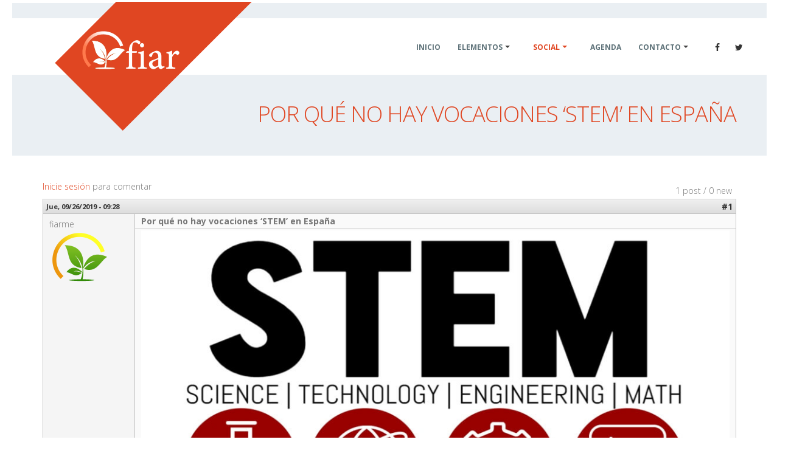

--- FILE ---
content_type: text/html; charset=utf-8
request_url: https://fiar.me/node/430
body_size: 8370
content:
<!DOCTYPE html>
<!--[if lt IE 7]> <html class="ie ie6 " lang="es" dir="ltr"> <![endif]-->
<!--[if IE 7]>    <html class="ie ie7 " lang="es" dir="ltr"> <![endif]-->
<!--[if IE 8]>    <html class="ie ie8 " lang="es" dir="ltr"> <![endif]-->
<!--[if gt IE 8]> <!--> <html class=" " lang="es" dir="ltr"> <!--<![endif]-->
<head>
<meta http-equiv="Content-Type" content="text/html; charset=utf-8" />
<script id="Cookiebot" src="https://consent.cookiebot.com/uc.js" data-cbid="2375666e-a6b7-46ef-9d16-8978eac30222" type="text/javascript" async></script>
<script type="application/ld+json">
{"@context":"http:\/\/schema.org","@type":"BreadcrumbList","itemListElement":[{"@type":"ListItem","position":1,"item":{"name":"Foros","@id":"https:\/\/fiar.me\/forum"}},{"@type":"ListItem","position":2,"item":{"name":"NOTICIAS RELEVANTES","@id":"https:\/\/fiar.me\/noticias-relevantes\/foros\/noticias-relevantes"}},{"@type":"ListItem","position":3,"item":{"name":"Educaci\u00f3n","@id":"https:\/\/fiar.me\/educaci%C3%B3n-noticias-relevantes\/foros\/educaci%C3%B3n"}}]}
</script><meta name="viewport" content="width=device-width, minimum-scale=1.0, maximum-scale=1.0, user-scalable=no" />
<meta name="description" content="Descienden las matriculaciones en carreras técnicas, a pesar de la demanda laboral, y los jóvenes alegan falta de vocación, orientación y dificultad académica La alarma está sonando. Y fuerte. España ya perdió el tren de la revolución industrial en el siglo XIX, y si nadie lo remedia, a pesar de que se encuentra entre las mayores economías del mundo, se puede quedar atrás en" />
<meta name="abstract" content="La Inteligencia Artificial supone un cambio de paradigma y el nivel de matemáticas en los centros educativos es insuficiente para alcanzarlo" />
<meta name="generator" content="Drupal 7 (https://www.drupal.org)" />
<link rel="canonical" href="https://fiar.me/node/430" />
<link rel="shortlink" href="https://fiar.me/node/430" />
<meta name="dcterms.title" content="Por qué no hay vocaciones ‘STEM’ en España" />
<meta name="dcterms.creator" content="fiarme" />
<meta name="dcterms.description" content="Descienden las matriculaciones en carreras técnicas, a pesar de la demanda laboral, y los jóvenes alegan falta de vocación, orientación y dificultad académica La alarma está sonando. Y fuerte. España ya perdió el tren de la revolución industrial en el siglo XIX, y si nadie lo remedia, a pesar de que se encuentra entre las mayores economías del mundo, se puede quedar atrás en la presente transformación tecnológica y digital." />
<meta name="dcterms.date" content="2019-09-26T09:28+00:00" />
<meta name="dcterms.type" content="Text" />
<meta name="dcterms.format" content="text/html" />
<meta name="dcterms.identifier" content="https://fiar.me/node/430" />
<meta name="dcterms.language" content="es" />
<link rel="shortcut icon" href="https://fiar.me/sites/default/files/Fiarme.ico" type="image/vnd.microsoft.icon" />
<meta name="dcterms.modified" content="2019-09-26T10:03+00:00" />
<title>Por qué no hay vocaciones ‘STEM’ en España | FIAR</title>
<!-- Call bootstrap.css before $scripts to resolve @import conflict with respond.js -->
<link type="text/css" rel="stylesheet" href="https://fiar.me/sites/default/files/css/css_xE-rWrJf-fncB6ztZfd2huxqgxu4WO-qwma6Xer30m4.css" media="all" />
<link type="text/css" rel="stylesheet" href="https://fiar.me/sites/default/files/css/css_dg2JjhXX4ymVt7jfnzImbiE5HRF7rzajUxwq-6boiVE.css" media="all" />
<link type="text/css" rel="stylesheet" href="https://fiar.me/sites/default/files/css/css_sf_mCQNqmgQXvqjtTgcuTj8oHYj9dbyf5tUtv1bimr0.css" media="all" />
<link type="text/css" rel="stylesheet" href="https://fiar.me/sites/default/files/css/css_qa0-Qgo46pNNfk7-vBt49ilv3guRI3qon-1C7nx1FFE.css" media="all" />
<!-- Global site tag (gtag.js) - Google Analytics -->
<script async src="https://www.googletagmanager.com/gtag/js?id=G-2RZB4N7CR1"></script>
<script>
  window.dataLayer = window.dataLayer || [];
  function gtag(){dataLayer.push(arguments);}
  gtag('js', new Date());

  gtag('config', 'G-2RZB4N7CR1');
</script>
<!-- IE Fix for HTML5 Tags -->
<!--[if lt IE 9]>
<![endif]-->

<!--[if IE]>
  <link rel="stylesheet" href="/sites/all/themes/Porto/css/ie.css">
<![endif]-->

<!--[if lte IE 8]>
  <script src="/sites/all/themes/Porto/vendor/respond.js"></script>
<![endif]-->
<!-- Web Fonts  -->
<link href="https://fonts.googleapis.com/css?family=Open+Sans:300,400,600,700,800%7CShadows+Into+Light" rel="stylesheet" type="text/css">
<!-- User defined CSS --><style type='text/css'>.front #first-time {
display: none;
}

.front h1 {
  display:none;
}

.video-responsive{
    overflow:hidden;
    padding-bottom:56.25%;
    position:relative;
    height:0;
}
.video-responsive iframe{
    left:0;
    top:0;
    height:100%;
    width:100%;
    position:absolute;
}


@import url(//fonts.googleapis.com/css?family=Open+Sans);
body {
    margin: 5px 20px;
    font-family: 'Open Sans'; 
    font-weight: 300; 
}

h2 {
    margin-bottom: 30px;
    color: #e04622;
    font-weight: 400;
    text-align: center;
}

p.footer {
    margin-bottom: 20px;
    color: #999999;
    font-size: 18px;
    text-align: center;
}

/* -----------------------------------------------
 * Timeline
 * --------------------------------------------- */
 .timeline {
    list-style: none;
    padding: 10px 0;
    position: relative;
    font-weight: 300;
}
.timeline:before {
    top: 0;
    bottom: 0;
    position: absolute;
    content:" ";
    width: 2px;
    background: #f4f4f4;
    left: 50%;
    margin-left: -1.5px;
}
.timeline > li {
    margin-bottom: 20px;
    position: relative;
    width: 50%;
    float: left;
    clear: left;
}
.timeline > li:before, .timeline > li:after {
    content:" ";
    display: table;
}
.timeline > li:after {
    clear: both;
}
.timeline > li:before, .timeline > li:after {
    content:" ";
    display: table;
}
.timeline > li:after {
    clear: both;
}
.timeline > li > .timeline-panel {
    width: calc(100% - 25px);
    width: -moz-calc(100% - 25px);
    width: -webkit-calc(100% - 25px);
    float: left;
    border: 1px solid #dcdcdc;
    background: #ffffff;
    position: relative;
}
.timeline > li > .timeline-panel:before {
    position: absolute;
    top: 26px;
    right: -15px;
    display: inline-block;
    border-top: 15px solid transparent;
    border-left: 15px solid #dcdcdc;
    border-right: 0 solid #dcdcdc;
    border-bottom: 15px solid transparent;
    content:" ";
}
.timeline > li > .timeline-panel:after {
    position: absolute;
    top: 27px;
    right: -14px;
    display: inline-block;
    border-top: 14px solid transparent;
    border-left: 14px solid #f4f4f4;
    border-right: 0 solid #f4f4f4;
    border-bottom: 14px solid transparent;
    content:" ";
}
.timeline > li > .timeline-badge {
    color: #e04622;
    width: 24px;
    height: 24px;
    line-height: 50px;
    text-align: center;
    position: absolute;
    top: 16px;
    right: -12px;
    z-index: 100;
}
.timeline > li.timeline-inverted > .timeline-panel {
    float: right;
}
.timeline > li.timeline-inverted > .timeline-panel:before {
    border-left-width: 0;
    border-right-width: 15px;
    left: -15px;
    right: auto;
}
.timeline > li.timeline-inverted > .timeline-panel:after {
    border-left-width: 0;
    border-right-width: 14px;
    left: -14px;
    right: auto;
}
.timeline-badge > a {
    color: #e04622 !important;
}
.timeline-badge a:hover {
    color: #dcdcdc !important;
}
.timeline-title {
    margin-top: 0;
    color: inherit;
}
.timeline-heading h4 {
    font-weight: 400;
    padding: 0 15px;
    color: #e04622;
}
.timeline-body > p, .timeline-body > ul {
    padding: 10px 15px;
    margin-bottom: 0;
}
.timeline-footer {
    padding: 5px 15px;
    background-color:#f4f4f4;
}
.timeline-footer p { margin-bottom: 0; }
.timeline-footer > a {
    cursor: pointer;
    text-decoration: none;
}
.timeline > li.timeline-inverted {
    float: right;
    clear: right;
}
.timeline > li:nth-child(2) {
    margin-top: 60px;
}
.timeline > li.timeline-inverted > .timeline-badge {
    left: -12px;
}
.no-float {
    float: none !important;
}
@media (max-width: 767px) {
    ul.timeline:before {
        left: 40px;
    }
    ul.timeline > li {
        margin-bottom: 0px;
        position: relative;
        width:100%;
        float: left;
        clear: left;
    }
    ul.timeline > li > .timeline-panel {
        width: calc(100% - 65px);
        width: -moz-calc(100% - 65px);
        width: -webkit-calc(100% - 65px);
    }
    ul.timeline > li > .timeline-badge {
        left: 28px;
        margin-left: 0;
        top: 16px;
    }
    ul.timeline > li > .timeline-panel {
        float: right;
    }
    ul.timeline > li > .timeline-panel:before {
        border-left-width: 0;
        border-right-width: 15px;
        left: -15px;
        right: auto;
    }
    ul.timeline > li > .timeline-panel:after {
        border-left-width: 0;
        border-right-width: 14px;
        left: -14px;
        right: auto;
    }
    .timeline > li.timeline-inverted {
        float: left;
        clear: left;
        margin-top: 30px;
        margin-bottom: 30px;
    }
    .timeline > li.timeline-inverted > .timeline-badge {
        left: 28px;
    }
}

/* -----------------------------------------------
 * Quantcast
 * --------------------------------------------- */

        .qc-cmp-button {
          background-color: # !important;
          border-color: # !important;
        }
        .qc-cmp-button:hover {
          background-color: transparent !important;
          border-color: # !important;
        }
        .qc-cmp-alt-action,
        .qc-cmp-link {
          color: # !important;
        }
        .qc-cmp-button.qc-cmp-secondary-button:hover
         {
          border-color: transparent !important;
          background-color: # !important;
        }
        .qc-cmp-button.qc-cmp-secondary-button {
          border-color: #eee !important;
          background-color: #eee !important;
        }
        .qc-cmp-ui,
        .qc-cmp-ui .qc-cmp-main-messaging,
        .qc-cmp-ui .qc-cmp-messaging,
        .qc-cmp-ui .qc-cmp-beta-messaging,
        .qc-cmp-ui .qc-cmp-title,
        .qc-cmp-ui .qc-cmp-sub-title,
        .qc-cmp-ui .qc-cmp-purpose-info,
        .qc-cmp-ui .qc-cmp-table,
        .qc-cmp-ui .qc-cmp-table-header,
        .qc-cmp-ui .qc-cmp-vendor-list,
        .qc-cmp-ui .qc-cmp-vendor-list-title {
            color: #ffffff !important;
        }
        .qc-cmp-ui a,
        .qc-cmp-ui .qc-cmp-alt-action,
        .qc-cmp-toggle-status  {
          color: #ffffff !important;
        }
            .qc-cmp-ui {
                background-color: #e04622 !important;
            }
            .qc-cmp-publisher-purposes-table .qc-cmp-table-header {
              background-color: #e04622 !important;
            }
            .qc-cmp-publisher-purposes-table .qc-cmp-table-row {
              background-color: #e04622 !important;
            }
            .qc-cmp-vendor-list .qc-cmp-vendor-row {
              background-color: #e04622 !important;
            }
            .qc-cmp-vendor-list .qc-cmp-vendor-row-header {
                background-color: #e04622 !important;
              }</style><!-- End user defined CSS -->  
</head>
<body class="html not-front not-logged-in no-sidebars page-node page-node- page-node-430 node-type-forum i18n-es">
<div class="body">
        <div class="body">

<header id="header" class="header-narrow header-semi-transparent-light" data-plugin-options='{"stickyEnabled": true, "stickyEnableOnBoxed": true, "stickyEnableOnMobile": true, "stickyStartAt": 1, "stickySetTop": "1"}'>
    <div class="header-body">
        <div class="header-container container">
            <div class="header-row">
                                    <div class="header-column">
                        <div class="header-logo">
                            <a href="/">
                                <img class="logo-default" alt="Porto" width="324" height="212" src="https://fiar.me/sites/all/themes/Porto/logo.png">
                            </a>
                                                        <a href="/">
                                <img class="logo-small" alt="Porto" width="131" height="48" src="https://fiar.me/sites/default/files/logo-small.png">
                            </a>
                                                    </div>
                    </div>
                
                <div class="header-column">
                    <div class="header-row">
                        <div class="header-nav header-nav-stripe">
                            <button class="btn header-btn-collapse-nav" data-toggle="collapse" data-target=".header-nav-main">
                                <i class="fa fa-bars"></i>
                            </button>
                            <ul class="header-social-icons social-icons visible-lg">
                                <li class="social-icons-facebook"><a href="http://www.facebook.com/" target="_blank" title="Facebook"><i class="fa fa-facebook"></i></a></li>
                                <li class="social-icons-twitter"><a href="http://www.twitter.com/" target="_blank" title="Twitter"><i class="fa fa-twitter"></i></a></li>
                            </ul>
                                                        <div class="header-nav-main header-nav-main-square header-nav-main-effect-2 header-nav-main-sub-effect-1 collapse">
                                <nav>
                                    <ul class="nav nav-pills" id="mainNav">
                                          <div class="region region-header-menu">
        <div id="block-system-main-menu" class="block block-system block-menu">
                                <div class="content">
            <nav><ul class="nav nav-pills" id="mainNav"><li><a href="/" title="">Inicio</a></li><li class="dropdown 1633"><a href="/motivos" class="dropdown-toggle disabled">Elementos</a><ul class="dropdown-menu"><li><a href="/motivos" title="">Motivos</a></li><li><a href="/content/madre-maestra-introducci%C3%B3n">Madre Maestra</a></li><li><a href="https://fiar.me/futbol-ia" title="">Fútbol + IA</a></li><li><a href="https://fiar.me/node/279" title="">Qué es el &#039;cártel editorial&#039;</a></li><li><a href="https://fiar.me/node/559" title="">Protección de datos</a></li><li><a href="https://fiar.me/node/111" title="">Instrucción, PIB y deuda</a></li></ul></li><li class="dropdown 1646 active"><a href="/forum/active" title="" class="dropdown-toggle disabled">Social</a><ul class="dropdown-menu"><li><a href="https://fiar.me/alta" title="">Petición de alta en FIAR</a></li><li><a href="https://fiar.convertflowpages.com/boletin" title="">Suscripción al boletín</a></li><li><a href="https://fiarme.slack.com/" title="">Slack</a></li></ul></li><li><a href="https://quantitas.as.me/" title="">Agenda</a></li><li class="dropdown 1140"><a href="/contact" title="" class="dropdown-toggle disabled">Contacto</a><ul class="dropdown-menu"><li><a href="https://fiar.me/contact" title="">Sin encriptar</a></li><li><a href="/contacto" title="">Encriptado</a></li></ul></li></ul></nav>        </div>
    </div>
  </div>
                                    </ul>
                                </nav>
                            </div>
                                                    </div>
                    </div>
                </div>
            </div>
        </div>
    </div>
</header>
<div class="mobile-nav">

<div class="mobile-nav-wrapper">
</div>
</div>

<div id="mobile-menu-overlay"></div>

<div role="main" class="main">
    <section class="section section-tertiary section-no-border pb-md mt-none">
        <div class="container">
            <div class="row mt-xl">
                <div class="col-md-10 col-md-offset-2 pt-xlg mt-xlg align-right">
                    <h1 class="text-uppercase font-weight-light mt-xl text-color-primary">Por qué no hay vocaciones ‘STEM’ en España</h1>
                </div>
            </div>
        </div>
    </section>

    
<div class="container">
        <div class="row">
                                        
        <div class="col-md-12">
              <div class="region region-content">
    
  
<div id="forum-topic-header" class="forum-topic-header clearfix">
	
  <div class="topic-post-count">
  1 post / 0 new  </div>

      <div class="topic-reply-link">
    <a href="/user/login?destination=node/430%23comment-form">Inicie sesión</a> para comentar    </div>
  
  
  

  <a id="forum-topic-top"></a>
</div>

<div id="post-430" class="forum-post clearfix es posted-by-1"  about="/node/430" typeof="sioc:Post sioct:BoardPost">
  <div class="forum-post-info clearfix">
    <div class="forum-posted-on">
      <span property="dc:date dc:created" content="2019-09-26T09:28:11+00:00" datatype="xsd:dateTime">Jue, 09/26/2019 - 09:28</span>
                </div>
    
    
        
    <span class="forum-post-number"><a href="/node/430" class="active">#1</a></span>
  </div> 
  <div class="forum-post-wrapper">
    <div class="forum-post-panel-sub">
              <div class="author-pane"><span class="username" xml:lang="" about="/users/fiarme" typeof="sioc:UserAccount" property="foaf:name" datatype="" rel="author">fiarme</span>  <div class="user-picture">
    <img typeof="foaf:Image" src="https://fiar.me/sites/default/files/styles/thumbnail/public/pictures/picture-1-1557180082.png?itok=sKgp4-w-" alt="Imagen de fiarme" title="Imagen de fiarme" />  </div>
</div>          </div>

    <div class="forum-post-panel-main clearfix">
              <div class="forum-post-title">
          Por qué no hay vocaciones ‘STEM’ en España        </div>
      
      <div class="forum-post-content">
        <div class="field field-name-body field-type-text-with-summary field-label-hidden"><div class="field-items"><div class="field-item even" property="content:encoded"><p><img alt="STEM" class="img-responsive center-block" src="/sites/default/files/inline/images/STEM.jpg" /></p>
<p class="rtejustify"><em>Descienden las matriculaciones en carreras técnicas, a pesar de la demanda laboral, y los jóvenes alegan falta de vocación, orientación y dificultad académica</em></p>
<p class="rtejustify">La alarma está sonando. <strong>Y fuerte</strong>. España ya perdió el tren de la revolución industrial en el siglo XIX, y si nadie lo remedia, a pesar de que se encuentra entre las mayores economías del mundo, se puede quedar atrás en la presente transformación tecnológica y digital. Por varias razones, pero la principal, por falta de orientación y dificultad académica, factores que agravan la escasez de vocación en las ramas STEM (acrónimo de ciencia, tecnología, ingeniería y matemáticas) y la caída de matriculaciones en las carreras técnicas. <strong>“Porque si en el siglo XX, a raíz de la revolución industrial, el factor estratégico dejó de ser la tierra para depender del capital, ahora el factor de producción es el trabajo cualificado, el talento”,</strong> explicó este martes, durante la presentación del estudio <em>El desafío de las vocaciones STEM</em>, el exministro <strong>Eduardo Serra </strong>presidente de <a href="https://www.digitales.es/quienes-somos/" target="_blank">DigitalES,</a> asociación que agrupa a 50 empresas del sector tecnológico.</p>
<p class="rtejustify">Según datos ofrecidos por el Ministerio de Educación y Formación Profesional, entre 2010 y 2017 <strong>las matriculaciones en estudios de ingeniería y arquitectura descendieron en España un 28%, a pesar de que la demanda de este tipo de este tipo de perfiles por parte de las empresas no ha dejado de crecer</strong>, y <strong>existen en el mercado laboral español unas 10.000 vacantes</strong> dentro del sector tecnológico por falta de cualificación.</p>
<p class="rtejustify">Este dato lo corroboró Miguel Ángel Turrado (director general de HP) durante la presentación del estudio elaborado por EY, en el que han participado más de 2.000 alumnos de secundaria, FP y universitarios, además de profesorado y responsables de colegios y universidades: <strong>“Las ofertas de trabajo no se cubren. En nuestra empresa, las vacantes tardan una media de 76 días en cubrirse y esto supone un enorme hándicap en un entorno tan competitivo como el actual”</strong>. Una justificación a la anterior cifra podría ser que el 65% de los alumnos participantes en el estudio no dispone de la suficiente información sobre las salidas profesionales, pero sobre todo están indecisos a la hora de elegir una rama técnica o no conocen a ningún ingeniero.</p>
<p class="rtejustify">La ausencia de referentes a los que admirar es otro problema, sobre todo para las mujeres, un hecho que quiso resaltar la ministra de Educación en funciones Isabel Celaá, quien hizo hincapié en los nuevos desafíos que debe asumir la escuela del siglo XXI, “y no solo es leer, escribir y las cuatro reglas, ahora hay que unirle el desarrollo de las destrezas de la revolución digital y no podemos demorarnos”.</p>
<p class="rtejustify">La ministra añadió que uno de sus objetivos es aplicar un módulo de digitalización a cada uno de los títulos profesionales. “Nuestra intención es desarrollar una estrategia de educación digital con 236 millones de euros de inversión, conectado con las comunidades autónomas y con otras experiencias de éxito”, afirmó la titular de Educación, que aprovechó su intervención para tender la mano al resto de grupos políticos con el fin de llegar a un Pacto de Estado por la educación STEM. Y señaló que, en este sentido, <strong>“no hay voces disonantes para impulsar vocaciones ante la revolución digital”</strong>. Pero para ello hay que comenzar por la base, pues que el 73% de los alumnos de secundaria manifiesta tener dificultades para entender las matemáticas. Además, el 30% de este colectivo de estudiantes no ha cursado ninguna asignatura tecnológica, ya que esta siempre se presenta como optativa y condicionada a la oferta de cada centro.</p>
<p class="rtejustify">También los directores de colegio consideran que los profesores de sus centros no reciben la formación necesaria para orientar a los alumnos en la elección del itinerario, a la vez que destacan que solo el 38% de los alumnos de secundaria, bachillerato y FP tienen claro lo que desean estudiar y mantienen el itinerario elegido inicialmente. <strong>Además desconocen las salidas profesionales: el 25% de este colectivo asegura que no elegiría ninguna rama técnica porque desconoce las oportunidades laborales que ofrece.</strong></p>
<p class="rtejustify">Sin embargo, uno de los datos más preocupantes tiene que ver con las mujeres: si en la universidad, las alumnas forman el colectivo mayoritario (el 55% de las matriculaciones) la representación de estas en las ingenierías no superó en 2018 el 25%. Y la apatía hacia este tipo de titulaciones va en aumento. Según <a href="https://fiar.me/sites/default/files/Informe-EL-DESAFIO-DE-LAS-VOCACIONES-STEM-DIGITAL-AF-1.pdf" target="_blank">el informe</a>, hay tres puntos clave: la confianza en sí mismas sobre las asignaturas STEM, tener mayor orientación social e influencia de expectativas y estereotipos.</p>
<p class="rtejustify"><strong>Recomendaciones</strong></p>
<p><section id="sumario_1|despiece"></section></p>
<p>El informe propone algunas propuestas para mejorar los problemas identificados:</p>
<ul><li><strong>Estimular las actividades STEM</strong> extracurriculares y la tecnología como asignatura transversal y obligatoria para que los alumnos de secundaria, bachillerato y FP dispongan de la formación técnica académica suficiente.</li>
<li><strong>Mejorar los programas de Magisterio</strong> en materias técnicas, con el fin de que los profesores dispongan de la formación y la confianza suficientes para impartir matemáticas y tecnología.</li>
<li><strong>Impulsar departamentos exclusivos de orientación</strong> para los profesores que necesitan de formación para orientar a los alumnos en la toma de decisiones académicas.</li>
<li>Se debe impulsar una <strong>visión más social</strong> sobre las carreras técnicas. </li>
<li>Aumentar la <strong>visibilidad de referentes femeninos</strong> en estas materias, ya que hoy siguen existiendo estereotipos asociados a determinadas carreras técnicas que deben eliminarse.</li>
</ul><p></p>
<div class="embed-responsive embed-responsive-16by9">
<iframe allowfullscreen="" class="embed-responsive-item" src="https://www.youtube.com/embed/3zdlzvzFTt8?rel=0"></iframe></div>
<p><br /></p>
<p class="rtejustify"><a href="https://www.digitales.es/digitales-presenta-el-estudio-el-desafio-de-las-vocaciones-stem/" target="_blank">Presentación del estudio 'El desafío de las vocaciones STEM'</a><br /><a href="https://cincodias.elpais.com/cincodias/2019/09/24/fortunas/1569350948_016658.html" target="_blank">Por qué no hay vocaciones ‘STEM’ en España</a></p>
</div></div></div>      </div>

      
          </div>
  </div>
  
  <div class="forum-post-footer clearfix">
    <div class="forum-jump-links">
      <a href="#forum-topic-top" title="Jump to top of page" class="af-button-small"><span>Top</span></a>
    </div>

    <div class="forum-post-links">
      <ul class="links inline"><li class="comment_forbidden first last"><span><a href="/user/login?destination=node/430%23comment-form">Inicie sesión</a> para comentar</span></li>
</ul>    </div>
  </div>
  </div>
  </div>
        </div>



            </div>

        </div>


</div>

<footer id="footer">
    <div class="container">
        <div class="row">
                        <div class="col-md-3">
                  <div class="region region-footer-11">
        <div id="block-block-13" class="block block-block">
                            <h2>Más información</h2>
                        <div class="content">
            <ul><li><a href="https://ec.europa.eu/digital-single-market/en/artificial-intelligence" target="_blank" style="text-decoration:none">UE</a></li>
<li><a href="https://www.oecd.org/going-digital/ai/" target="_blank" style="text-decoration:none">OCDE</a></li>
<li><a href="https://www.mckinsey.com/featured-insights/artificial-intelligence" target="_blank" style="text-decoration:none">McKinsey</a></li>
<li><a href="https://www.digitales.es/quienes-somos/" target="_blank" style="text-decoration:none">DigitalES</a></li>
<li><a href="https://ametic.es/es" target="_blank" style="text-decoration:none">AMETIC</a></li>
<li><a href="https://www.adigital.org/" target="_blank" style="text-decoration:none">ADIGITAL</a></li>
<li><a href="http://www.aepia.org/aepia/" target="_blank" style="text-decoration:none">AEPIA</a></li>
</ul>        </div>
    </div>
  </div>
            </div>
                                    <div class="col-md-4">
                  <div class="region region-footer-12">
        <div id="block-block-17" class="block block-block">
                            <h2>Informes sobre IA</h2>
                        <div class="content">
            <p><a href="https://fiar.me/informes" target="_blank"><img alt="Informes" class="img-responsive center-block" src="/sites/default/files/inline/images/informe.png" /></a></p>
        </div>
    </div>
    <div id="block-block-20" class="block block-block">
                                <div class="content">
            <script async="" src="https://js.convertflow.co/production/websites/6729.js"></script>        </div>
    </div>
    <div id="block-block-26" class="block block-block">
                                <div class="content">
            <!-- Default Statcounter code for Fiar.me https://fiar.me --><script type="text/javascript">
<!--//--><![CDATA[// ><!--

var sc_project=12169057; 
var sc_invisible=1; 
var sc_security="c0d95946"; 
var sc_https=1; 
var sc_remove_link=1; 

//--><!]]>
</script><script type="text/javascript" src="https://www.statcounter.com/counter/counter.js" async=""></script><p></p><noscript><br /><div class="statcounter"><img class="statcounter" />
src="https://c.statcounter.com/12169057/0/c0d95946/1/" alt="Web Analytics Made<br />
Easy - StatCounter"&gt;</div>
<p></p></noscript>
<!-- End of Statcounter Code -->        </div>
    </div>
    <div id="block-block-29" class="block block-block">
                                <div class="content">
            <!-- Start of HubSpot Embed Code --><script type="text/javascript" id="hs-script-loader" async="" defer="defer" src="//js.hs-scripts.com/7118278.js"></script><!-- End of HubSpot Embed Code -->        </div>
    </div>
    <div id="block-block-30" class="block block-block">
                                <div class="content">
            <script type="text/javascript">
<!--//--><![CDATA[// ><!--

    (function(e,t,o,n,p,r,i){e.visitorGlobalObjectAlias=n;e[e.visitorGlobalObjectAlias]=e[e.visitorGlobalObjectAlias]||function(){(e[e.visitorGlobalObjectAlias].q=e[e.visitorGlobalObjectAlias].q||[]).push(arguments)};e[e.visitorGlobalObjectAlias].l=(new Date).getTime();r=t.createElement("script");r.src=o;r.async=true;i=t.getElementsByTagName("script")[0];i.parentNode.insertBefore(r,i)})(window,document,"https://diffuser-cdn.app-us1.com/diffuser/diffuser.js","vgo");
    vgo('setAccount', '89658954');
    vgo('setTrackByDefault', true);

    vgo('process');

//--><!]]>
</script>        </div>
    </div>
  </div>
            </div>
            
            <div class="col-md-5">
                                <div class="newsletter">
                      <div class="region region-footer-13">
    <div id="block-block-14" class="block block-block">
                      <h4>Dónde estamos</h4>
            <div class="content">
    <iframe src="https://www.google.com/maps/embed?pb=!1m18!1m12!1m3!1d5946.339925390059!2d-3.491014373129233!3d41.82463816690557!2m3!1f0!2f0!3f0!3m2!1i1024!2i768!4f13.1!3m3!1m2!1s0xd443463b4dc5f4b%3A0xf15cdd84d90aa72!2s09451+Caleruega%2C+Burgos!5e0!3m2!1ses!2ses!4v1561563154570!5m2!1ses!2ses" width="100%" height="230" frameborder="0" style="border:0" allowfullscreen=""></iframe>  </div>
</div>
<div id="block-block-10" class="block block-block">
              <div class="content">
    <!-- Start of HubSpot Embed Code --><script type="text/javascript" id="hs-script-loader" async="" defer="defer" src="//js.hs-scripts.com/7118278.js"></script><!-- End of HubSpot Embed Code -->  </div>
</div>
  </div>
                </div>
                                            </div>

        </div>
        
    </div>
</footer></div>
    </div>
</body>

</html>

--- FILE ---
content_type: application/javascript
request_url: https://prism.app-us1.com/?a=89658954&u=https%3A%2F%2Ffiar.me%2Fnode%2F430
body_size: 117
content:
window.visitorGlobalObject=window.visitorGlobalObject||window.prismGlobalObject;window.visitorGlobalObject.setVisitorId('e342f1e1-c20b-4f06-b88e-0815d8d33e97', '89658954');window.visitorGlobalObject.setWhitelistedServices('', '89658954');

--- FILE ---
content_type: application/x-javascript; charset=utf-8
request_url: https://consent.cookiebot.com/2375666e-a6b7-46ef-9d16-8978eac30222/cc.js?renew=false&referer=fiar.me&dnt=false&init=false
body_size: 241
content:
if(console){var cookiedomainwarning='Error: The domain FIAR.ME is not authorized to show the cookie banner for domain group ID 2375666e-a6b7-46ef-9d16-8978eac30222. Please add it to the domain group in the Cookiebot Manager to authorize the domain.';if(typeof console.warn === 'function'){console.warn(cookiedomainwarning)}else{console.log(cookiedomainwarning)}};